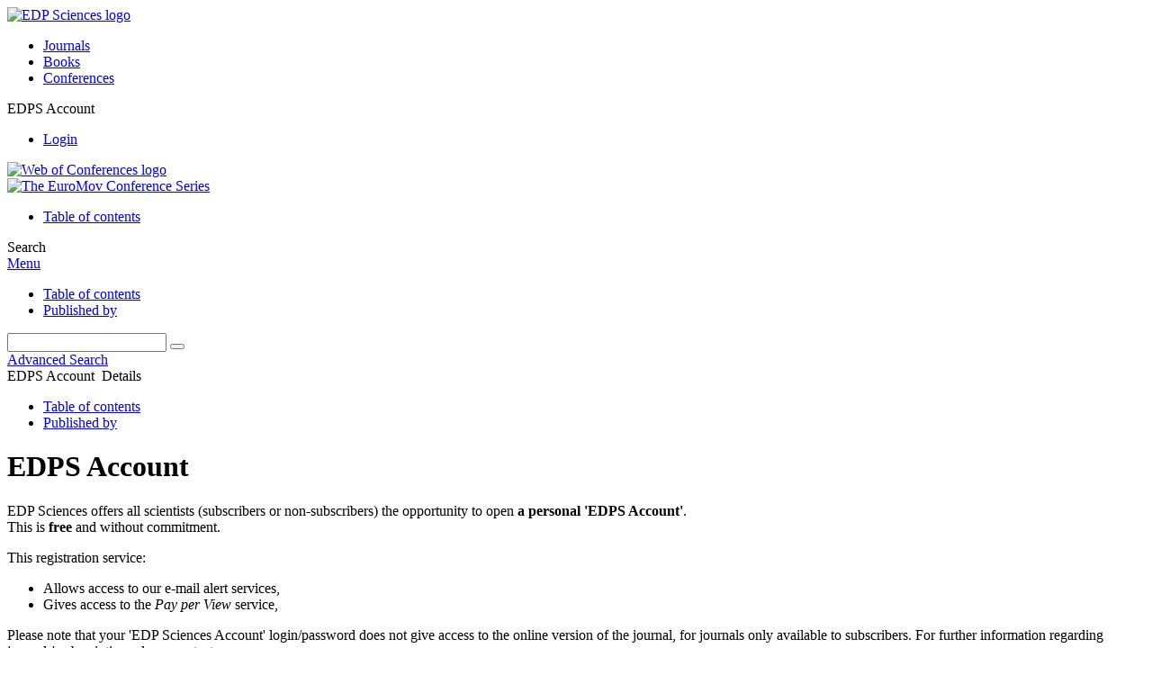

--- FILE ---
content_type: text/html; charset=utf-8
request_url: https://www.euromov-conferences.eu/component/services/
body_size: 8645
content:
<!DOCTYPE html>
<html xml:lang="en-gb" lang="en-gb" dir="ltr">
<head>
    <meta name="viewport" content="width=device-width, initial-scale=1.0, shrink-to-fit=no">
      <base href="https://www.euromov-conferences.eu/component/services/" />
  <meta http-equiv="content-type" content="text/html; charset=utf-8" />
  <meta name="keywords" content="The EuroMov Conference Series, EuroMov" />
  <meta name="robots" content="index, follow, noarchive" />
  <meta name="description" content="The EuroMov Conference Series, EuroMov" />
  <title>The EuroMov Conference Series</title>
  <link rel="stylesheet" href="/libraries/jquery/jquery.multiselect.css" type="text/css" />
  <link rel="stylesheet" href="/libraries/jquery/jquery.qtip/jquery.qtip.min.css" type="text/css" />
  <link rel="stylesheet" href="/libraries/jquery/jquery.magnific-popup.css" type="text/css" />
  <link rel="stylesheet" href="/p/jquery.php/ui/1.12.0/themes/base/jquery-ui.css" type="text/css" />
  <link rel="stylesheet" href="/templates/template1/css/mod_solr.css" type="text/css" />
  <script src="/p/jquery.php/jquery-3.1.0.min.js" type="text/javascript"></script>
  <script src="/plugins/system/jqueryeasy/jquerynoconflict.js" type="text/javascript"></script>
  <script src="/p/jquery.php/ui/1.12.0/jquery-ui.min.js" type="text/javascript"></script>
  <script src="/libraries/jquery/jquery.multiselect.min.js" type="text/javascript"></script>
  <script src="/libraries/jquery/jquery.qtip/jquery.qtip.min.js" type="text/javascript"></script>
  <script src="/libraries/jquery/jquery.magnific-popup.min.js" type="text/javascript"></script>
  <script src="https://www.googletagmanager.com/gtag/js?id=G-S2LKMZBHJL" type="text/javascript"></script>
  <script src="/components/com_services/assets/js/services.js" type="text/javascript"></script>
  <script src="/modules/mod_solr/assets/js/mod_solr.js" type="text/javascript"></script>
  <script src="/libraries/jquery/jquery.autocomplete.js" type="text/javascript"></script>
  <script type="text/javascript">
window.dataLayer = window.dataLayer || [];
function gtag() {dataLayer.push(arguments);}
gtag('js', new Date());
gtag('consent', 'default', {
  'ad_storage': 'denied',
  'ad_user_data': 'denied',
  'ad_personalization': 'denied',
  'analytics_storage': 'denied',
  'wait_for_update': 500
});
gtag('config', 'G-S2LKMZBHJL', { 
    'edpsname': 'euromov',
    'site_name': 'The EuroMov Conference Series',
    'plateform': 'proceedings_serie',
    'plateform_type': 'edp',
    'server_host': 'ovh-canada'
});gtag('config', 'user_properties', {
    'edpsname': 'euromov',
    'site_name': 'The EuroMov Conference Series',
    'plateform': 'proceedings_serie',
    'plateform_type': 'edp',
    'server_host': 'ovh-canada'
});
                jQuery(function ($) {
                    $("#dynamic_recaptcha_1").html("<input type=\"hidden\" name=\"g-recaptcha-response\" value=\"1\"/>");
                });
            
  </script>

    <link href="/templates/template1/images/euromov/favicon.ico" rel="shortcut icon" type="image/vnd.microsoft.icon" />
          <link rel="preconnect" href="https://fonts.googleapis.com">
      <link rel="preconnect" href="https://fonts.gstatic.com" crossorigin>
      <link href="https://fonts.googleapis.com/css2?family=Crimson+Text&family=Open+Sans:wght@400;600&display=swap" rel="stylesheet">
        
    <link href="/templates/source/css/article.css" rel="stylesheet" type="text/css"/>
    <link href="/templates/template1/css/cookie.css" rel="stylesheet" type="text/css"/>
    <link href="/templates/template1/css/commun_v3.css" rel="stylesheet" type="text/css"/>
    <link href="/templates/template1/css/template1.css" rel="stylesheet" type="text/css"/>
    <link href="/templates/source/css/flags25.css" rel="stylesheet" type="text/css"/>    

        <link href="/templates/template1/css/euromov.css" rel="stylesheet" type="text/css"/>
        <link href="/templates/source/js/mmenu2/dist/css/jquery.mmenu.all.css" rel="stylesheet" type="text/css"/>
    <!--[if IE]>
    <link rel="stylesheet" href="/templates/template1/css/ie.css" type="text/css" />
    <script src="/templates/template1/html5-ie.js"></script>
    <![endif]-->
</head>



<body id="com_services" class="euromov  ">
    <div id="journal-webpage">
        <header>
                                                    <div class="header-edp">
        <div class="wrap ">

                        <div class="logo-edp">


                
                                              <a href="https://www.edpsciences.org" target="_blank"><img src="/templates/source/images/logos/logo_edp_105.svg" alt="EDP Sciences logo"></a>
                                                       </div>
                                <nav class="edp-nav">
                        <ul>
                                <li><a href="https://publications.edpsciences.org/">Journals</a></li>
                                <li><a href="https://www.edpsciences.org/en/books">Books</a></li>
                                <li><a href="https://www.webofconferences.org/">Conferences</a></li>
                        </ul>
                </nav>
                        


                
                
                                   <div class="reg_info account">
    <div class="btn-nav">
                    <span class="ico16 white login"></span> <span class="reg_info-user">EDPS Account</span>
                <nav class="user">
                        <ul>
                <li><a href="/component/services/">Login</a></li>
            </ul>
                    </nav>
    </div>
</div>


                                        <div class="logo-woc">
                        <a href="https://www.webofconferences.org" title="Web of Conferences - The smart approach to conference proceedings by EDP Sciences"><img src="/templates/template1/images/source/logo_congress.png" alt="Web of Conferences logo"></a>
                        </div>
                
                <div class="clear"></div>
        </div>
</div>


                                                

	    

            <div class="header-nav">

              
              <div class="wrap">
                        
                                <a href="/" class="logo" title="Journal homepage"><img src="/templates/template1/images/euromov/logo_euromov.png" alt="The EuroMov Conference Series"></a>
                
                <nav class="menu">
                  
<ul class="menu">
<li class="item-121"><a href="/articles/bioconf/abs/2011/01/contents/contents.html" >Table of contents</a></li></ul>

                </nav>


                            
                

<div class="custom search default">
<span class="ico ico-search" title="Display the search engine">Search</span>
</div>


                <a href="#menu-mobile" class="nav-mobile-link">Menu</a>
                
              </div>

               
            <nav id="menu-mobile">
<ul class="menu">
<li class="item-283"><a href="/articles/bioconf/abs/2011/01/contents/contents.html" >Table of contents</a></li><li class="item-286"><a href="/published-by" >Published by</a></li></ul>
</nav>
            </div>

            <div id="search" class="hidden">
    <div class="wrap-search">
        <form action="/component/solr/?task=quick_search" method="post">
            <div class="wrap">
                <div class="inputs">
                    <input type="text" name="q" />
                    <button type="submit" value="search">
                        <span class="ico ico-search" title="Search"></span>
                    </button>
                </div> 
                                <div class="advanced"><a href="/component/solr/">Advanced Search</a></div>
            </div>

        </form>
    </div>
</div>
<script type="text/javascript">
	jQuery(function ($) {
	    var source = function (request, callback) {
	        var term = request.term;
            $.ajax({
                url: '/index.php',
                dataType: 'json',
                method: 'GET',
                data: {
                    option: 'com_solr',
                    task: 'auto_complete',
                    query: term
                },
                success: function (data) {
                    var suggestions = [];
                    try {
                        data.suggest.default[term].suggestions.forEach(function (s) { suggestions.push(s.term)}) } catch (e) {
                    }

                    callback(suggestions);
                },
                error: function (err) {
                    callback([]);
                }
            });
        };

		$('#search').find('input[name=q]').autocomplete({
			source: source
		});
	});
</script>

                          <div class="header-cover">
                                                                    
              </div>
                    </header>

        <main class="euromov" id="main">

            <!--div class="wrap">
             <p>Message placeholder</p>
            </div-->

            
            
                                                    

            
            
            <div class="wrap" >
                              
<div class="breadcrumbs">



<span>EDPS Account</span> <img src="/media/system/images/arrow.png" alt=""  /> <span>Details</span></div>

              
                                                    <div id="content" class="id- ">
                    <div>
                                           
                        <nav class="nav-article nav-buttons">
                          
<ul class="menu">
<li class="item-283"><a href="/articles/bioconf/abs/2011/01/contents/contents.html" >Table of contents</a></li><li class="item-286"><a href="/published-by" >Published by</a></li></ul>

                        </nav>
                                            
                      
<div id="system-message-container">
</div>
                      

                      
                                              <h1>EDPS Account</h1>
<div id="protected">
    <p>
        EDP Sciences offers all scientists (subscribers or non-subscribers) the opportunity to open <strong>a personal 'EDPS Account'</strong>.<br />This is <strong class="free">free</strong> and without commitment.
    </p>
    <p>This registration service:</p>
    <ul class="simple">
        <li>Allows access to our e-mail alert services,</li>
        <li>Gives access to the <em>Pay per View</em> service,</li>
            </ul>
    <p>
        Please note that your 'EDP Sciences Account' login/password does not give access to the online version of the journal, for journals only available to subscribers. For further information regarding journals' subscription, please <a href="https://www.edpsciences.org/en/contact-us/contact-form?subject=The%20EuroMov%20Conference%20Series&contactid=9" target="_blank">contact us</a>.
    </p>
    <section class="auth-box auth-box-small">
        <h2><span class="ico ico-account"></span> Already registered users</h2>
            <form action="/component/services/?task=login" method="post">
    <input type="hidden" name="redirect" value="" />
    <label>
        <div>Login:</div>
        <input id="services_login" class="inputbox" type="text" name="services_login" value=""  required />
    </label>

    <label>
        <div>Password:</div>
        <input id="services_password" class="inputbox" type="password" name="services_password" value=""  autocomplete="off"  required />
    </label>

    <div class="help c">
        <a href="/component/services/?task=help">Need help with login?</a>
    </div>
    <div class="c">
        <input class="btn btn-primary" type="submit" name="log" value="Sign in"/>
    </div>
</form>

    </section>
</div>
 
<div class="auth-create" id="auth-create">
  <section class="auth-box auth-box-big">
                <h2>
            <span class="ico ico-create-account"></span> Create an account
        </h2>
        <form action='/component/services/?task=register' method="post" class="services_content" name="account_form" id="account_form">
      <div class="flexme">
        <fieldset>
          
          <label>
            <div>First Name:<span class="required">*</span></div>
                <input id="firstname" class="inputbox" type="text" name="firstname" value="" size="18" required />
              </label>

          <label>
            <div>Last Name:<span class="required">*</span></div>
            <input id="lastname" class="inputbox" type="text" name="lastname" value="" size="18" required />
          </label>

          <label>
            <div>Middle Name:</div>
            <input id="middlename" class="inputbox" type="text" name="middlename" value="" size="10" />
          </label>

          <label>
            <div>E-mail address:<span class="required">*</span></div>
            <input id="email" class="inputbox" type="email" name="email" value="" size="25" required />
          </label>

          <label class="email_confirmation_label">
            <div>E-mail address confirmation:<span class="required">*</span></div>
            <input id="email_confirmation" class="inputbox" type="email" name="email_confirmation" value="" size="25" autocomplete="off" tabindex="-1"/>
          </label>

          <label>
            <div>Institution:</div>
            <input id="orgname" class="inputbox" type="text" name="orgname" value="" size="25" />
          </label>

          <label>
            <div>Division/Dpt.:</div>
            <input id="orgdivision" class="inputbox" type="text" name="orgdivision" value="" size="25" />
          </label>

          <label>
            <div>Street:</div>
            <input id="street" class="inputbox" type="text" name="street" value="" size="25" />
          </label>

          <label>
            <div>Postbox:</div>
            <input id="postbox" class="inputbox" type="text" name="postbox" value="" size="18" />
          </label>

          <label>
            <div>City:</div>
            <input id="city" class="inputbox" type="text" name="city" value="" size="18" />
          </label>

          <label>
            <div>Zip/Postal Code:</div>

            <input id="postcode" class="inputbox" type="text" name="postcode" value="" size="18" />
          </label>

          <label>
            <div>Country:<span class="required">*</span></div>
            <select name="country" id="country">
              <option value="">Select a country</option>
                                              <option value="Afghanistan">Afghanistan</option>
                                              <option value="Aland Islands">Aland Islands</option>
                                              <option value="Albania">Albania</option>
                                              <option value="Algeria">Algeria</option>
                                              <option value="American Samoa">American Samoa</option>
                                              <option value="Andorra">Andorra</option>
                                              <option value="Angola">Angola</option>
                                              <option value="Anguilla">Anguilla</option>
                                              <option value="Antarctica">Antarctica</option>
                                              <option value="Antigua And Barbuda">Antigua And Barbuda</option>
                                              <option value="Argentina">Argentina</option>
                                              <option value="Armenia">Armenia</option>
                                              <option value="Aruba">Aruba</option>
                                              <option value="Australia">Australia</option>
                                              <option value="Austria">Austria</option>
                                              <option value="Azerbaijan">Azerbaijan</option>
                                              <option value="Bahamas">Bahamas</option>
                                              <option value="Bahrain">Bahrain</option>
                                              <option value="Bangladesh">Bangladesh</option>
                                              <option value="Barbados">Barbados</option>
                                              <option value="Belarus">Belarus</option>
                                              <option value="Belgium">Belgium</option>
                                              <option value="Belize">Belize</option>
                                              <option value="Benin">Benin</option>
                                              <option value="Bermuda">Bermuda</option>
                                              <option value="Bhutan">Bhutan</option>
                                              <option value="Bolivia">Bolivia</option>
                                              <option value="Bosnia And Herzegovina">Bosnia And Herzegovina</option>
                                              <option value="Botswana">Botswana</option>
                                              <option value="Bouvet Island">Bouvet Island</option>
                                              <option value="Brazil">Brazil</option>
                                              <option value="British Indian Ocean Territory">British Indian Ocean Territory</option>
                                              <option value="Brunei Darussalam">Brunei Darussalam</option>
                                              <option value="Bulgaria">Bulgaria</option>
                                              <option value="Burkina Faso">Burkina Faso</option>
                                              <option value="Burundi">Burundi</option>
                                              <option value="Cambodia">Cambodia</option>
                                              <option value="Cameroon">Cameroon</option>
                                              <option value="Canada">Canada</option>
                                              <option value="Capeverde">Capeverde</option>
                                              <option value="Cayman Islands">Cayman Islands</option>
                                              <option value="Central African Republic">Central African Republic</option>
                                              <option value="Chad">Chad</option>
                                              <option value="Chile">Chile</option>
                                              <option value="China">China</option>
                                              <option value="Christmas Island">Christmas Island</option>
                                              <option value="Cocos (Keeling) Islands">Cocos (Keeling) Islands</option>
                                              <option value="Colombia">Colombia</option>
                                              <option value="Comoros">Comoros</option>
                                              <option value="Congo">Congo</option>
                                              <option value="Congo, The Democratic Republic Of The">Congo, The Democratic Republic Of The</option>
                                              <option value="Cook Islands">Cook Islands</option>
                                              <option value="Costarica">Costarica</option>
                                              <option value="Cote D'ivoire">Cote D'ivoire</option>
                                              <option value="Croatia">Croatia</option>
                                              <option value="Cuba">Cuba</option>
                                              <option value="Cyprus">Cyprus</option>
                                              <option value="Czech Republic">Czech Republic</option>
                                              <option value="Denmark">Denmark</option>
                                              <option value="Djibouti">Djibouti</option>
                                              <option value="Dominica">Dominica</option>
                                              <option value="Dominican Republic">Dominican Republic</option>
                                              <option value="Ecuador">Ecuador</option>
                                              <option value="Egypt">Egypt</option>
                                              <option value="El Salvador">El Salvador</option>
                                              <option value="Equatorial Guinea">Equatorial Guinea</option>
                                              <option value="Eritrea">Eritrea</option>
                                              <option value="Estonia">Estonia</option>
                                              <option value="Ethiopia">Ethiopia</option>
                                              <option value="Falkland Islands (Malvinas)">Falkland Islands (Malvinas)</option>
                                              <option value="Faroe Islands">Faroe Islands</option>
                                              <option value="Fiji">Fiji</option>
                                              <option value="Finland">Finland</option>
                                              <option value="France">France</option>
                                              <option value="French Guiana">French Guiana</option>
                                              <option value="French Polynesia">French Polynesia</option>
                                              <option value="French Southern Territories">French Southern Territories</option>
                                              <option value="Gabon">Gabon</option>
                                              <option value="Gambia">Gambia</option>
                                              <option value="Georgia">Georgia</option>
                                              <option value="Germany">Germany</option>
                                              <option value="Ghana">Ghana</option>
                                              <option value="Gibraltar">Gibraltar</option>
                                              <option value="Greece">Greece</option>
                                              <option value="Greenland">Greenland</option>
                                              <option value="Grenada">Grenada</option>
                                              <option value="Guadeloupe">Guadeloupe</option>
                                              <option value="Guam">Guam</option>
                                              <option value="Guatemala">Guatemala</option>
                                              <option value="Guernsey">Guernsey</option>
                                              <option value="Guinea">Guinea</option>
                                              <option value="Guinea-Bissau">Guinea-Bissau</option>
                                              <option value="Guyana">Guyana</option>
                                              <option value="Haiti">Haiti</option>
                                              <option value="Heard Island And Mc Donald Islands">Heard Island And Mc Donald Islands</option>
                                              <option value="Holy See (Vatican City State)">Holy See (Vatican City State)</option>
                                              <option value="Honduras">Honduras</option>
                                              <option value="Hongkong">Hongkong</option>
                                              <option value="Hungary">Hungary</option>
                                              <option value="Iceland">Iceland</option>
                                              <option value="India">India</option>
                                              <option value="Indonesia">Indonesia</option>
                                              <option value="Iran, Islamic Republic Of">Iran, Islamic Republic Of</option>
                                              <option value="Iraq">Iraq</option>
                                              <option value="Ireland">Ireland</option>
                                              <option value="Isle Of Man">Isle Of Man</option>
                                              <option value="Israel">Israel</option>
                                              <option value="Italy">Italy</option>
                                              <option value="Jamaica">Jamaica</option>
                                              <option value="Japan">Japan</option>
                                              <option value="Jersey">Jersey</option>
                                              <option value="Jordan">Jordan</option>
                                              <option value="Kazakhstan">Kazakhstan</option>
                                              <option value="Kenya">Kenya</option>
                                              <option value="Kiribati">Kiribati</option>
                                              <option value="Korea, Democratic People's Republic Of">Korea, Democratic People's Republic Of</option>
                                              <option value="Korea, Republic Of">Korea, Republic Of</option>
                                              <option value="Kuwait">Kuwait</option>
                                              <option value="Kyrgyzstan">Kyrgyzstan</option>
                                              <option value="Lao People's Democratic Republic">Lao People's Democratic Republic</option>
                                              <option value="Latvia">Latvia</option>
                                              <option value="Lebanon">Lebanon</option>
                                              <option value="Lesotho">Lesotho</option>
                                              <option value="Liberia">Liberia</option>
                                              <option value="Libyan Arab Jamahiriya">Libyan Arab Jamahiriya</option>
                                              <option value="Liechtenstein">Liechtenstein</option>
                                              <option value="Lithuania">Lithuania</option>
                                              <option value="Luxembourg">Luxembourg</option>
                                              <option value="Macao">Macao</option>
                                              <option value="Macedonia, The Former Yugoslav Republic Of">Macedonia, The Former Yugoslav Republic Of</option>
                                              <option value="Madagascar">Madagascar</option>
                                              <option value="Malawi">Malawi</option>
                                              <option value="Malaysia">Malaysia</option>
                                              <option value="Maldives">Maldives</option>
                                              <option value="Mali">Mali</option>
                                              <option value="Malta">Malta</option>
                                              <option value="Marshall Islands">Marshall Islands</option>
                                              <option value="Martinique">Martinique</option>
                                              <option value="Mauritania">Mauritania</option>
                                              <option value="Mauritius">Mauritius</option>
                                              <option value="Mayotte">Mayotte</option>
                                              <option value="Mexico">Mexico</option>
                                              <option value="Micronesia, Federated States Of">Micronesia, Federated States Of</option>
                                              <option value="Moldova, Republic Of">Moldova, Republic Of</option>
                                              <option value="Monaco">Monaco</option>
                                              <option value="Mongolia">Mongolia</option>
                                              <option value="Montenegro">Montenegro</option>
                                              <option value="Montserrat">Montserrat</option>
                                              <option value="Morocco">Morocco</option>
                                              <option value="Mozambique">Mozambique</option>
                                              <option value="Myanmar">Myanmar</option>
                                              <option value="Namibia">Namibia</option>
                                              <option value="Nauru">Nauru</option>
                                              <option value="Nepal">Nepal</option>
                                              <option value="Netherlands">Netherlands</option>
                                              <option value="Netherlands Antilles">Netherlands Antilles</option>
                                              <option value="New Caledonia">New Caledonia</option>
                                              <option value="New Zealand">New Zealand</option>
                                              <option value="Nicaragua">Nicaragua</option>
                                              <option value="Niger">Niger</option>
                                              <option value="Nigeria">Nigeria</option>
                                              <option value="Niue">Niue</option>
                                              <option value="Norfolk Island">Norfolk Island</option>
                                              <option value="Northern Mariana Islands">Northern Mariana Islands</option>
                                              <option value="Norway">Norway</option>
                                              <option value="Oman">Oman</option>
                                              <option value="Pakistan">Pakistan</option>
                                              <option value="Palau">Palau</option>
                                              <option value="Palestinian Territory, Occupied">Palestinian Territory, Occupied</option>
                                              <option value="Panama">Panama</option>
                                              <option value="Papua New Guinea">Papua New Guinea</option>
                                              <option value="Paraguay">Paraguay</option>
                                              <option value="Peru">Peru</option>
                                              <option value="Philippines">Philippines</option>
                                              <option value="Pitcairn">Pitcairn</option>
                                              <option value="Poland">Poland</option>
                                              <option value="Portugal">Portugal</option>
                                              <option value="Puertorico">Puertorico</option>
                                              <option value="Qatar">Qatar</option>
                                              <option value="Reunion">Reunion</option>
                                              <option value="Romania">Romania</option>
                                              <option value="Russian Federation">Russian Federation</option>
                                              <option value="Rwanda">Rwanda</option>
                                              <option value="Saint Helena">Saint Helena</option>
                                              <option value="Saint Kitts And Nevis">Saint Kitts And Nevis</option>
                                              <option value="Saint Lucia">Saint Lucia</option>
                                              <option value="Saint Pierre And Miquelon">Saint Pierre And Miquelon</option>
                                              <option value="Saint Vincent And The Grenadines">Saint Vincent And The Grenadines</option>
                                              <option value="Samoa">Samoa</option>
                                              <option value="San Marino">San Marino</option>
                                              <option value="Sao Tome And Principe">Sao Tome And Principe</option>
                                              <option value="Saudi Arabia">Saudi Arabia</option>
                                              <option value="Senegal">Senegal</option>
                                              <option value="Serbia">Serbia</option>
                                              <option value="Seychelles">Seychelles</option>
                                              <option value="Sierra Leone">Sierra Leone</option>
                                              <option value="Singapore">Singapore</option>
                                              <option value="Slovakia">Slovakia</option>
                                              <option value="Slovenia">Slovenia</option>
                                              <option value="Solomon Islands">Solomon Islands</option>
                                              <option value="Somalia">Somalia</option>
                                              <option value="South Africa">South Africa</option>
                                              <option value="South Georgia And The South Sandwich Islands">South Georgia And The South Sandwich Islands</option>
                                              <option value="Spain">Spain</option>
                                              <option value="Sri Lanka">Sri Lanka</option>
                                              <option value="Sudan">Sudan</option>
                                              <option value="Suriname">Suriname</option>
                                              <option value="Svalbard And Jan Mayen">Svalbard And Jan Mayen</option>
                                              <option value="Swaziland">Swaziland</option>
                                              <option value="Sweden">Sweden</option>
                                              <option value="Switzerland">Switzerland</option>
                                              <option value="Syrian Arab Republic">Syrian Arab Republic</option>
                                              <option value="Taiwan, Province Of China">Taiwan, Province Of China</option>
                                              <option value="Tajikistan">Tajikistan</option>
                                              <option value="Tanzania, United Republic Of">Tanzania, United Republic Of</option>
                                              <option value="Thailand">Thailand</option>
                                              <option value="Timor-Leste">Timor-Leste</option>
                                              <option value="Togo">Togo</option>
                                              <option value="Tokelau">Tokelau</option>
                                              <option value="Tonga">Tonga</option>
                                              <option value="Trinidad And Tobago">Trinidad And Tobago</option>
                                              <option value="Tunisia">Tunisia</option>
                                              <option value="Turkey">Turkey</option>
                                              <option value="Turkmenistan">Turkmenistan</option>
                                              <option value="Turks And Caicos Islands">Turks And Caicos Islands</option>
                                              <option value="Tuvalu">Tuvalu</option>
                                              <option value="Uganda">Uganda</option>
                                              <option value="Ukraine">Ukraine</option>
                                              <option value="United Arab Emirates">United Arab Emirates</option>
                                              <option value="United Kingdom">United Kingdom</option>
                                              <option value="United States">United States</option>
                                              <option value="United States Minor Outlying Islands">United States Minor Outlying Islands</option>
                                              <option value="Uruguay">Uruguay</option>
                                              <option value="Uzbekistan">Uzbekistan</option>
                                              <option value="Vanuatu">Vanuatu</option>
                                              <option value="Venezuela">Venezuela</option>
                                              <option value="Vietnam">Vietnam</option>
                                              <option value="Virgin Islands, British">Virgin Islands, British</option>
                                              <option value="Virgin Islands, U.S.">Virgin Islands, U.S.</option>
                                              <option value="Wallis And Futuna">Wallis And Futuna</option>
                                              <option value="Western Sahara">Western Sahara</option>
                                              <option value="Yemen">Yemen</option>
                                              <option value="Zambia">Zambia</option>
                                              <option value="Zimbabwe">Zimbabwe</option>
                          </select>
          </label>

          <label>
            <div>State/Province:</div>
            <input id="state_province" class="inputbox" type="text" name="state_province" value="" size="18" />
          </label>

              <label>
                <div>OpenURL server:</div>
                   <input id="server_url" class="inputbox" type="url" name="server_url" value="" size="35" />
              </label>
        </fieldset>
      <div>

      <fieldset class="auth-create-login">
              <legend><h3>Account authentication:</h3></legend>

          <label>
            <div>Login:<span class="required">*</span></div>
            <input id="acc_login" class="inputbox" type="text" name="acc_login" value="" size="20" required placeholder="At least 6 characters" />
          </label>

          <label class="label-password">
            <div>Password:<span class="required">*</span></div>
            <div class="label-password-inputs"><input id="acc_password" class="inputbox" type="password" name="acc_password" value="" size="20" placeholder="At least 8 characters" autocomplete="off" required />
            <input id="confirm_acc_password" class="inputbox" type="password" name="confirm_acc_password" value="" size="20" autocomplete="off" placeholder="Re-enter Password" required />
            </div>
          </label>
      </fieldset>

              <fieldset>
          <legend><h3>Domains of interest:</h3></legend>

          <label class="label-domains">
            <p>Choose domain(s) from the list below:</p>
            <select name="domains[]" multiple="multiple" id="domains" size="5">
                              <option value="1"
                >
                  Chemistry
                </option>
                              <option value="9"
                >
                  Health
                </option>
                              <option value="13"
                >
                  Life & Environmental Sciences
                </option>
                              <option value="10"
                >
                  Materials Science, Engineering & Technology
                </option>
                              <option value="3"
                >
                  Mathematics & Computer Sciences
                </option>
                              <option value="5"
                >
                  Physics & Astronomy
                </option>
                              <option value="11"
                >
                  Social Sciences, Humanities & Economics
                </option>
                          </select>
          </label>
        </fieldset>
            </div>
    </div>

    <div id="openurl-help">
      <h3>What is OpenURL ?</h3>
      <div><h3>Open URL</h3>
<p>
    The OpenURL standard is a protocol for transmission of metadata describing the resource that you wish to access.
</p>
<ul>
    <li>
        If your <strong>librarian</strong> has set up your subscription with an OpenURL resolver, OpenURL links appear automatically on the abstract pages.
    </li>
    <li>
        You can define your own OpenURL resolver with your <a href="/component/services/"><strong>EDP Sciences Account</strong></a>.<br />In this case your choice will be given priority over that of your library.
    </li>
</ul>
<p>
    More information about Open URL's can be found here:<br /><a href="https://www.oclc.org/productworks/urlresolver.htm">https://www.oclc.org/productworks/urlresolver.htm</a>
</p>
</div>
    </div>

    
          <div class="captcha"><div id="dynamic_recaptcha_1"></div></div>
    
    <label class="label-marketing">
      <p>
        <input id="b_mailing_list_ok" type="checkbox" name="b_mailing_list_ok"  />
        Please check this box if you accept to receive commercial information.
      </p>
    </label>
    <p>
      In accordance with the January 6, 1978 French data protection act called "Loi Informatique et Libertés", all users have access to data held on themselves and are entitled to have this data corrected or deleted.
    </p>

    <p class="c">
      <input type="submit" name="register" class="btn btn-primary " value="Submit Registration" />
      </p>

          </form>
  </section>
</div>
<input type="hidden" name="request_uri" value="" />
<div class="msg msg-info">
<span class="ico ico-info"></span>
<div>
    <h2>Information:</h2>
    <div>
        <p>
            EDP Sciences<br />
            17, avenue du Hoggar - B.P. 112<br />
            P.A. Courtaboeuf - F-91944 Les Ulis CEDEX A (France)<br />
            Phone: +33 (0)1 69 18 75 75 - Fax: +33 (0)1 69 28 04 61<br />
            We are here to help, please fill in the <a href="https://www.edpsciences.org/en/contact-us/contact-form?subject=The%20EuroMov%20Conference%20Series&contactid=9" target="_blank">following form</a>
        </p>
    </div>
</div>
</div> 
                                          
                    



                                                            <div class="clear"></div>
                  </div>
                    
               
                </div>

                                     

                

                                  
        </main>

        <footer>
                  <div class="footer-journal">
            <div class="wrap">
              <div class="footer-infos">
              <h3>The EuroMov Conference Series</h3>
              

<p>Copyright / Published by:  <a href="http://www.edpsciences.org/" target="_blank">EDP Sciences</a>
</p>



</div>
              <div class="footer-social"></div>
            </div>
          </div>
          <div>
            
          </div>
          <div class="footer-edp">
            <div class="wrap">
                              <a href="https://www.edpsciences.org/" target="_blank" title="EDP Sciences website"><img src="/templates/source/images/logos/logo_edp_fff.svg" alt="EDP Sciences"></a>
                                            
<ul class="menu">
<li class="item-171"><a href="/mentions-legales" >Mentions légales</a></li><li class="item-190"><a href="https://www.edpsciences.org/en/contact-us/contact-form?subject=The%20EuroMov%20Conference%20Series&amp;contactid=5" >Contacts</a></li><li class="item-329"><a href="https://www.edpsciences.org/en/privacy-policy" target="_blank" >Privacy policy</a></li></ul>

                          </div>
          </div>
                        <div class="footer-ptf">
               <div class="wrap">
                <div class="position-footer-ptf"></div>
                <div class="link-vfp"><a href="https://www.vision4press.org" target="_blank">A Vision4Press website</a></div>
               </div>
               </div>
                </footer>
    </div>
    <script src="/templates/source/js/mmenu2/dist/js/jquery.mmenu.all.min.js"></script>
    <script src="/templates/template1/js/script.js"></script>
    
<span class="translations" data-name="separator_and" data-value="and"></span>
<span class="translations" data-name="select_all" data-value="Select all"></span>
<span class="translations" data-name="unselect_all" data-value="Unselect all"></span>
<span class="translations" data-name="show_short_summary" data-value="Show short summary"></span>
<span class="translations" data-name="hide_short_summary" data-value="Hide short summary"></span>
<span class="translations" data-name="cookie_text" data-value="By using this website, you agree that EDP Sciences may store web audience measurement cookies and, on some pages, cookies from social networks. <a href='/component/cookie_policy/'>More information and setup</a>"></span>
<span class="translations" data-name="cookie_accept_title" data-value="Click to accept all cookies and close this notification"></span>
<span class="translations" data-name="cookie_refuse_title" data-value="Click to refuse optionnal cookies and close this notification"></span>
<span class="translations" data-name="cookie_accept_text" data-value="Yes"></span>
<span class="translations" data-name="cookie_refuse_text" data-value="No"></span>
<span class="translations" data-name="loading" data-value="Loading author..."></span>
<span class="translations" data-name="view_fullscreen" data-value="Click to view fullscreen"></span>
<span class="translations" data-name="hide_fullscreen" data-value="Click anywhere to hide the fullscreen overlay"></span>
<span class="translations" data-name="play_movie" data-value="Click to play the movie"></span>
<span class="translations" data-name="cookie_is_mobile" data-value=""></span>
<span class="translations" data-name="add_to_cart" data-value="Add to cart"></span>
<span class="translations" data-name="remove_from_cart" data-value="Remove from cart"></span>
<span class="translations" data-name="loading_cart" data-value="Loading..."></span>
<span class="translations" data-name="empty_cart" data-value="Your cart is empty"></span>
<span class="translations" data-name="terms_agreeement" data-value="You must agree the Purchase Agreement Terms and Conditions."></span>
<span class="translations" data-name="makeref_url" data-value="/component/makeref/?task=show&amp;type=html&amp;doi="></span>
<span class="translations" data-name="set_cart_article_status_url" data-value="/component/services/?task=set_cart_article_status"></span>
<span class="translations" data-name="get_shopping_cart_url" data-value="/component/services/?task=get_shopping_cart_list"></span>
<span class="translations" data-name="clear_shopping_cart_url" data-value="/component/services/?task=clear_shopping_cart"></span>
<span class="translations" data-name="get_billing_url" data-value="/component/services/?label=ppv&amp;task=get_billing"></span>
<span class="translations" data-name="authors_url" data-value="/component/article/?task=get_authors"></span>



  <span id="google_analytics" data-domain="www.euromov-conferences.eu" class="hidden"></span>
<div id="wait" style="display:none"></div>


	<script src="/templates/source/js/cookie.js"></script>

<script src="/templates/source/js/common.js"></script>

</body>
</html>
